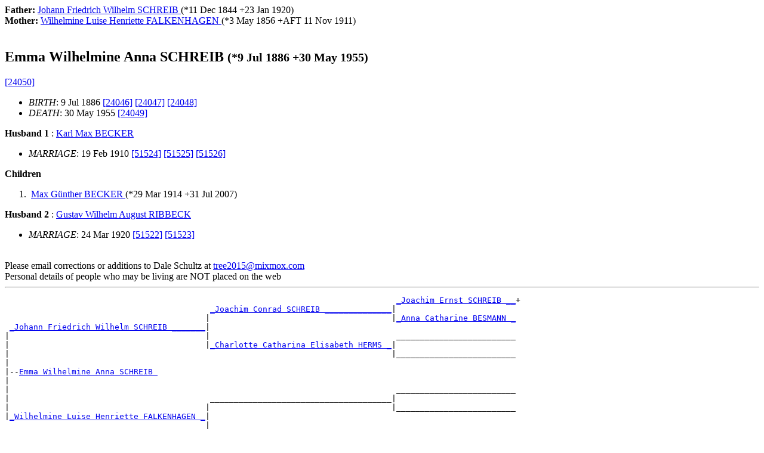

--- FILE ---
content_type: text/html
request_url: http://tree.mixmox.com/I8089.htm
body_size: 6530
content:
<!DOCTYPE html>
<HTML lang="en">
<HEAD><link rel="SHORTCUT ICON" href="http://tree.mixmox.com/tree.ico">
<link rel="canonical" href="http://tree.mixmox.com/I8089.htm"/>
<meta name="viewport" content="width=device-width, initial-scale=1.0">
<meta charset="utf-8"/>
<TITLE>Genealogy of Emma Wilhelmine Anna  SCHREIB * 9 Jul 1886 - 30 May 1955</TITLE>
</HEAD>
<BODY>
<div itemscope itemtype="http://schema.org/Person">
<span itemprop="parents" itemscope itemtype="http://schema.org/Person">
<B>Father: </B> <A HREF="I185.htm"><span itemprop="name">Johann Friedrich Wilhelm  SCHREIB </span></A> (*<span itemprop="birthDate">11 Dec 1844</span> +<span itemprop="deathDate">23 Jan 1920</span>)</span><br>
<span itemprop="parents" itemscope itemtype="http://schema.org/Person">
<B>Mother: </B> <A HREF="I8991.htm"><span itemprop="name">Wilhelmine Luise Henriette  FALKENHAGEN </span></A> (*<span itemprop="birthDate">3 May 1856</span> +<span itemprop="deathDate">AFT 11 Nov 1911</span>)</span><br>
<BR>
<H2><A ID="I8089"></A><span itemprop="name">Emma Wilhelmine Anna  SCHREIB </span>
 <small>(*<span itemprop="birthDate">9 Jul 1886</span> +<span itemprop="deathDate">30 May 1955</span>)</small>
</H2>
<A HREF="#24050">[24050]</A>
<UL>
<LI><EM>BIRTH</EM>: 9 Jul 1886
<A HREF="#24046">[24046]</A>
<A HREF="#24047">[24047]</A>
<A HREF="#24048">[24048]</A>
<LI><EM>DEATH</EM>: 30 May 1955
<A HREF="#24049">[24049]</A>
</UL>
<B>Husband 1</B>
: <span itemprop="spouse" itemscope itemtype="http://schema.org/Person"><A HREF="I8115.htm"><span itemprop="name">Karl Max  BECKER </span></A><br></span>
<UL>
<LI><EM>MARRIAGE</EM>: 19 Feb 1910
<A HREF="#51524">[51524]</A>
<A HREF="#51525">[51525]</A>
<A HREF="#51526">[51526]</A>
</UL>
<b>Children</b><OL>
<LI> &nbsp;<span itemprop="children" itemscope itemtype="http://schema.org/Person"><A HREF="I9004.htm"><span itemprop="name">Max Günther  BECKER </span></A>
(*<span itemprop="birthDate">29 Mar 1914</span> +<span itemprop="deathDate">31 Jul 2007</span>)</span>
</OL>
<B>Husband 2</B>
: <span itemprop="spouse" itemscope itemtype="http://schema.org/Person"><A HREF="I8116.htm"><span itemprop="name">Gustav Wilhelm August  RIBBECK </span></A><br></span>
<UL>
<LI><EM>MARRIAGE</EM>: 24 Mar 1920
<A HREF="#51522">[51522]</A>
<A HREF="#51523">[51523]</A>
</UL>
<BR>
</div>
Please email corrections or additions to Dale Schultz at 
<script>
<!--
document.write(unescape("%3Ca%20href%3D%22Mailto%3Atree2015%40mixmox.com%22%3Etree2015%40mixmox.com%3C/a%3E"));
//-->
</script>
<br>
Personal details of people who may be living are NOT placed on the web
<HR>
<PRE>
                                                                                  <A HREF="I5792.htm">_Joachim Ernst SCHREIB __</A>+
                                           <A HREF="I5802.htm">_Joachim Conrad SCHREIB ______________</A>|
                                          |                                      |<A HREF="I5794.htm">_Anna Catharine BESMANN _</A>
 <A HREF="I185.htm">_Johann Friedrich Wilhelm SCHREIB _______</A>|
|                                         |                                       _________________________
|                                         |<A HREF="I5805.htm">_Charlotte Catharina Elisabeth HERMS _</A>|
|                                                                                |_________________________
|
|--<A HREF="I8089.htm">Emma Wilhelmine Anna SCHREIB </A>
|
|                                                                                 _________________________
|                                          ______________________________________|
|                                         |                                      |_________________________
|<A HREF="I8991.htm">_Wilhelmine Luise Henriette FALKENHAGEN _</A>|
                                          |                                       _________________________
                                          |______________________________________|
                                                                                 |_________________________
</PRE>
<HR>
<P><A HREF="index.html">
Complete list of names in tree</A></P>
<p>URL changed? Try <A HREF="http://tree.mixmox.com">Dale</a> or <A HREF="http://dmbtree.mixmox.com">Debbie's</a> tree home site.</P>
<P>
<A ID="24050">[<B>24050</B>]</A>
<A ID="S425">[<B>S425</B>]</A>
<EM>
Ekatarini Lemm
</EM>
<P>
<A ID="24043">[<B>24043</B>]</A>
<A ID="S425">[<B>S425</B>]</A>
<EM>
Ekatarini Lemm
</EM>
<P>
<A ID="24044">[<B>24044</B>]</A>
<A ID="S429">[<B>S429</B>]</A>
<EM>
Berlin, Germany, Selected Marriages, 1874-1920
</EM>
<UL>
<LI><EM> AUTHOR</EM>: 
Ancestry.com
<LI><EM> PUBLICATION</EM>: 
Ancestry.com Operations, Inc.
<LI><EM>REFERENCE</EM>: 1,2957::0
</UL>
<P>
<A ID="24045">[<B>24045</B>]</A>
<A ID="S692">[<B>S692</B>]</A>
<EM>
Ancestry records captured by George Blistain
</EM>
<P>
<A ID="24046">[<B>24046</B>]</A>
<A ID="S425">[<B>S425</B>]</A>
<EM>
Ekatarini Lemm
</EM>
<P>
<A ID="24047">[<B>24047</B>]</A>
<A ID="S429">[<B>S429</B>]</A>
<EM>
Berlin, Germany, Selected Marriages, 1874-1920
</EM>
<UL>
<LI><EM> AUTHOR</EM>: 
Ancestry.com
<LI><EM> PUBLICATION</EM>: 
Ancestry.com Operations, Inc.
<LI><EM>REFERENCE</EM>: 1,2957::0
</UL>
<P>
<A ID="24048">[<B>24048</B>]</A>
<A ID="S692">[<B>S692</B>]</A>
<EM>
Ancestry records captured by George Blistain
</EM>
<P>
<A ID="24049">[<B>24049</B>]</A>
<A ID="S692">[<B>S692</B>]</A>
<EM>
Ancestry records captured by George Blistain
</EM>
<P>
<A ID="51524">[<B>51524</B>]</A>
<A ID="S429">[<B>S429</B>]</A>
<EM>
Berlin, Germany, Selected Marriages, 1874-1920
</EM>
<UL>
<LI><EM> AUTHOR</EM>: 
Ancestry.com
<LI><EM> PUBLICATION</EM>: 
Ancestry.com Operations, Inc.
<LI><EM>REFERENCE</EM>: 1,2957::0
</UL>
<P>
<A ID="51525">[<B>51525</B>]</A>
<A ID="S425">[<B>S425</B>]</A>
<EM>
Ekatarini Lemm
</EM>
<P>
<A ID="51526">[<B>51526</B>]</A>
<A ID="S692">[<B>S692</B>]</A>
<EM>
Ancestry records captured by George Blistain
</EM>
<P>
<A ID="51522">[<B>51522</B>]</A>
<A ID="S429">[<B>S429</B>]</A>
<EM>
Berlin, Germany, Selected Marriages, 1874-1920
</EM>
<UL>
<LI><EM> AUTHOR</EM>: 
Ancestry.com
<LI><EM> PUBLICATION</EM>: 
Ancestry.com Operations, Inc.
<LI><EM>REFERENCE</EM>: 1,2957::0
</UL>
<P>
<A ID="51523">[<B>51523</B>]</A>
<A ID="S425">[<B>S425</B>]</A>
<EM>
Ekatarini Lemm
</EM>
<P></P>
</BODY>
</HTML>
